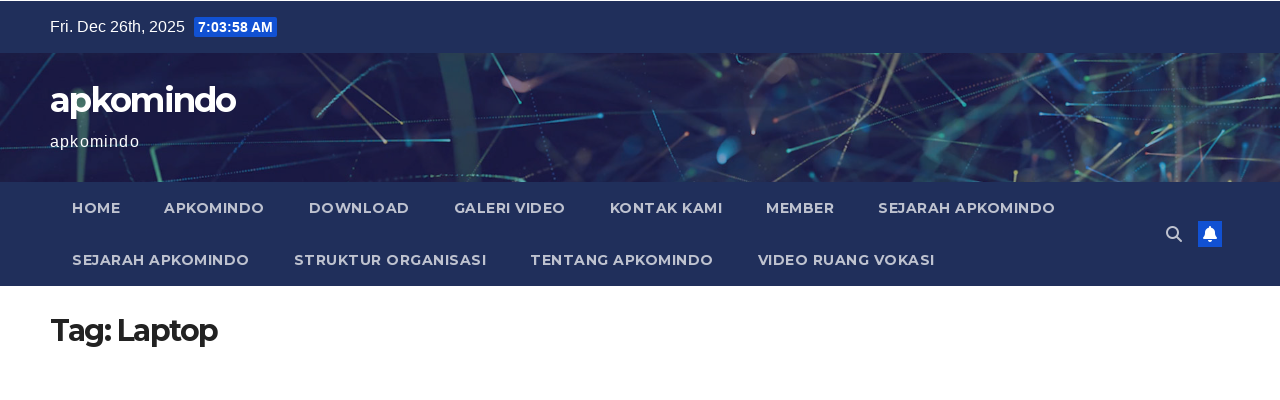

--- FILE ---
content_type: text/html; charset=UTF-8
request_url: https://apkomindo.info/tag/laptop/
body_size: 75979
content:
<div style="width:1px;height:1px;overflow:hidden">
<p><a href="https://koronadalcityportal.com/about-us/">agencuan</a></p>
<p><a href="https://festivalbudayapasarblora.com/lintas">lintas808</a></p>
<p><a href="https://daido.co.id/product/">slot777</a></p>
<p><a href="https://resorts.buffalocity.gov.za/">bromoslot</a></p>
<p><a href="https://stemua.science/download/">agencuan</a></p>
<p><a href="https://manlab.science/">okewla</a></p>
<p><a href="https://apkomindo.or.id/">QQCUAN</a></p>
<p><a href="https://itplusdepartments.it-plus.co/">lapak77</a></p>
<p><a href="https://joker88-5000.com/">Joker88</a></p>
<p><a href="https://koronadalcityportal.com/v2/">sbobet mobile</a></p>
<p><a href="https://koronadalcityportal.com/v2/">slot bola</a></p>
<p><a href="https://koronadalcityportal.com/v2/">slot bola</a></p>
<p><a href="https://danaslot.pw/">slot deposit 5000</a></p>
<p><a href="https://apprenticeship.recttindia.in/Pages/">slot gacor</a></p>
<p><a href="https://1master.kz/">link gacor</a></p>
<p><a href="https://genosys.pro">https://genosys.pro/</a></p>
<p><a href="https://holodservice.kz">https://holodservice.kz/</a></p>
<p><a href="https://pizza-luigi.kz/">slot gacor 4d</a></p>
<p><a href="https://1master.kz/blog/remont-svoimi-rukami-restavracia-sponirovannyh-dverej">slot gacor 777</a></p>
<p><a href="https://koronadalcityportal.com/v2/">slot bola</a></p>
<p><a href="https://one.org.tr/Tr/">https://one.org.tr/Tr/</a></p>
<p><a href="https://pertanian.umk.ac.id/alumni/">https://pertanian.umk.ac.id/alumni/</a></p>
<p><a href="https://smkdarulmuslim.sch.id">169CUAN</a></p>
<p><a href="https://one.org.tr/Tr/">LAPAK77</a></p>
<p><a href="https://mca.earth/">https://mca.earth</a></p>
<p><a href="https://media.vsme.vn/">https://media.vsme.vn/</a></p>
<p><a href="https://emrsrajouri.in/">RAJA88</a></p>
<p><a href="https://bahta.desa.id/">https://bahta.desa.id/</a></p>
<p><a href="https://simonas.langsakota.go.id/">https://simonas.langsakota.go.id/</a></p>
<p><a href="https://pn-bangkalan.go.id">https://pn-bangkalan.go.id/</a></p>
<p><a href="https://donfernandosmexicanrestaurant.com/">https://donfernandosmexicanrestaurant.com/</a></p>
<p><a href="https://nmrr.gov.my/storage/media/6066/">https://nmrr.gov.my/storage/media/6066/</a></p>
<p><a href="https://kezuvo.com/">https://kezuvo.com/</a></p>
<p><a href="https://airmaryhs.edu.bd/">https://airmaryhs.edu.bd/</a></p>
<p><a href="https://pertanian.umk.ac.id/">https://pertanian.umk.ac.id/</a></p>
<p><a href="https://dkv.isi-ska.ac.id/">https://dkv.isi-ska.ac.id/</a></p>
<p><a href="https://journal.uinsgd.ac.id/">BOKEP</a></p>
<p><a href="https://oia.umk.ac.id/">https://oia.umk.ac.id/</a></p>
<p><a href="https://pg.bowen.edu.ng/">https://pg.bowen.edu.ng/</a></p>
<p><a href="https://dkv.isi-ska.ac.id/">DJARUMTOTO</a></p>

  
  
<!-- Discovery Template -->
<p><a href="https://situskita.id/fyp/banyuwangi-jadi-saksi-komitmen-bagi-penduduk-setempat-ciptakan-game-candy-crush-berkualitas.html">Candy Crush Jadi Saksi Kota Banyuwangi</a></p>
<p><a href="https://situskita.id/fyp/cerita-inspiratif-dari-penduduk-desa-petanang-ilir-lubuklinggau-meraup-1-8-miliar.html">Cerita inspiratif dari penduduk desa petanang ilir lubuklinggau meraup 1 miliar</a></p>
<p><a href="https://situskita.id/fyp/cerita-pemuda-magelang-optimis-raih-ratusan-juta-dari-mahjong.html">Cerita Pemuda Magelang Optimis Raih Ratusan Juta Dari Mahjong</a></p>
<p><a href="https://situskita.id/fyp/dukung-masyarakat-bali-hadapi-tantangan-teknologi-lewat-mahjong.html">Dukung Masyarakat Bali Hadapi Tantangan Teknologi Lewat Mahjong</a></p>
<p><a href="https://situskita.id/fyp/fakta-menarik-tentang-black-scatter-di-solo-ini-rinciannya.html">Fakta Menarik Tentang Black Scatter di Solo Ini Rinciannya</a></p>
<p><a href="https://situskita.id/fyp/https://situskita.id/fyp/game-pgsoft-ini-katanya-paling-maknyos-2025-ini-bukti-rtp-nya.html">Game PGSOFT Ini Katanya Paling Maknyos 2025 Ini Bukti RTP nya</a></p>
<p><a href="https://situskita.id/fyp/gates-of-olympus-jadi-perbincangan-hangat-di-dunia-game-online.html">Gates of Olympus Jadi Perbincangan Hangat di Dunia Game Online</a></p>
<p><a href="https://situskita.id/fyp/ikuti-aspirasi-member-luncurkan-fitur-terbaru-di-banjarmasin.html">Ikuti Aspirasi Member Luncurkan Fitur Terbaru di Banjarmasin</a></p>
<p><a href="https://situskita.id/fyp/kampung-scatter-di-cirebon-jadi-pusat-edukasi-strategi-game-online.html">Kampung Scatter di Cirebon Jadi Pusat Edukasi Strategi Game Online</a></p>
<p><a href="https://situskita.id/fyp/kuliner-scatter-naga-hitam-mahjong-wajib-dicoba-warga-tangerang-banten.html">Kuliner Scatter Naga Hitam Mahjong Wajib Dicoba Warga Tanggerang</a></p>
<p><a href="https://situskita.id/fyp/mahjong-permainan-tradisional-tiongkok-dengan-scatter-hitam-yang-meledak-beruntun.html">Mahjong Permainan Tradisional Tiongkok Dengan Scatter Hitam Yang Meledak Beruntun</a></p>
<p><a href="https://situskita.id/fyp/mas-bagus-dapat-transferan-rp28-juta-dari-lucky-neko.html">Mas Bagus Dapat Transferan Rp28000000 Juta Dari Lucky Neko</a></p>
<p><a href="https://situskita.id/fyp/masyarakat-banda-aceh-takjub-dengan-scatter-beruntun-ternyata-tiap-hari-dapat-uang-tambahan-di-169cuan.html">Masyarakat Banda Aceh Takjub Dengan Scatter Beruntun Ternyata Tiap Hari Dapat Uang Tambahan Di 169CUAN</a></p>
<p><a href="https://situskita.id/fyp/masyarakat-jakarta-temukan-harapan-dari-sweet-bonanza.html">Masyarakat Jakarta Temukan Harapan Dari Sweet Bonanza</a></p>
<p><a href="https://situskita.id/fyp/melatih-emosi-dan-fokus-lewat-permainan-mahjong-ways-di-cirebon.html">Melatih Emosi dan Fokus Lewat Permainan Mahjong Ways Di Cirebon</a></p>
<p><a href="https://situskita.id/fyp/metode-rumus-pecahkan-pola-scatter-gates-of-olympus-1000.html">Metode Rumus Pecahkan Pola Scatter Gates of Olympus 1000</a></p>
<p><a href="https://situskita.id/fyp/modal-handphone-oppo-find-n5-sudah-bisa-menang-besar-main-game-online-candy-crush.html">Modal Handphone OPPO Find N5 Sudah Bisa Menang Besar Game Online Candy Crush</a></p>
<p><a href="https://situskita.id/fyp/pak-aldo-guru-honorer-asal-sukabumi-bikin-geger-warganet-setelah-menang-rp678-juta-dari-mahjong-ways-2.html">Pak Aldo Guru Honorer Asal Sukabumi Bikin Geger Warganet Setelah Menang Rp678000000 Juta Dari Mahjong Ways 2</a></p>
<p><a href="https://situskita.id/fyp/pemain-asal-semarang-tak-sabar-tunggu-bonus-berikutnya-dari-game-online.html">Pemain Asal Semarang Tak Sabar Tunggu Bonus Berikutnya Dari Game Online</a></p>
<p><a href="https://situskita.id/fyp/pemain-balikpapan-sambut-era-mahjong-wins-3-bersama-para-warga.html">Pemain Balikpapan Sambut Era Mahjong Wins 3 Bersama Para Warga</a></p>
<p><a href="https://situskita.id/fyp/Pemain-Bandung-Raup-Bonus-Besar-Ternyata-Berhasil-Kalahkan-Scatter-Hitam.html">Pemain Bandung Raup Bonus Besar Ternyata Berhasil Kalahkan Scatter Hitam</a></p>
<p><a href="https://situskita.id/fyp/pemerintahan-menghimbau-warga-surabaya-waspadai-tren-scatter-abal-abal.html">Pemeerintahan Manis Sweet Bonanza Bantu Lampung Hadapi Dampak Iklim</a></p>
<p><a href="https://situskita.id/fyp/terbongkar-ini-dia-game-pgsoft-baru-yang-lagi-viral-mahjong-ways-2.html">Terbongkar Ini Dia Game PGSOFT Baru Yang Lagi Viral Mahjong Ways 2</a></p>
<p><a href="https://situskita.id/fyp/tukang-ukir-kayu-bernama-maskur-ikut-teman-coba-aztec-warrior.html">Tukang Ukir Kayu Bernama Maskur Ikut teman Coba Aztec Warrior</a></p>
<p><a href="https://situskita.id/fyp/viral-seorang-pemuda-ungkap-potensi-scatter-mahjong-ways-terbaik-di-surakarta.html">Viral Seorang Pemuda Ungkap Potensi Scatter Mahjong Ways Terbaik Di Surakarta</a></p>
<p><a href="https://situskita.id/fyp/warga-depok-nikmati-sistem-scatter-sweet-bonanza-1000-mudah-menang-dalam-5x-spin.html">Warga Depok Nikmati Sistem Scatter Sweet Bonanza 1000 Mudah Menang Dalam 5x Spin</a></p>
<p><a href="https://situskita.id/fyp/warga-purwakarta-wajib-tahu-cara-kurangi-risiko-rugi-saat-scatter-sweet-bonanza-tidak-muncul.html">Warga Purwakarta Wajib Tahu Cara Kurangi Risiko Rugi Saat Scatter Sweet Bonanza Tidak Muncul</a></p>
<p><a href="https://situskita.id/fyp/seorang-pemuda-majalengka-viral-setelah-meraup-rp63-juta-dari-mahjong-ways-2.html">Seorang Pemuda Majalengka Viral Setelah Meraup Rp63000000 Juta Dari Mahjong Ways 2</a></p>
<p><a href="https://situskita.id/fyp/youtuber-live-main-mahjong-ways-2-tembus-rp194-juta-98-persen-viewer-catat-pola-autospin-tikTok.html">Youtuber Live Main Mahjong Ways 2 Tembus Rp194000000 Juta 98 Persen Viewer Catat Pola Autospin Tiktok</a></p>
<p><a href="https://situskita.id/fyp/dapat-rezeki-nomplok-dari-scatter-hitam-mahjong-ways.html">Dapat Rezeki Nomplok Dari Scatter Hitam Mahjong Ways</a></p>
<p><a href="https://situskita.id/fyp/terungkap-kisah-mengejutkan-mas-hardi-pegawai-pemerintahan-di-jakarta-utara-yang-mendadak-kaya-dari-mahjong-ways-2.html">Terungkap Kisah Mengejutkan Mas Hardi Pegawai Pemerintahan Di Jakarta Utara Yang Mendadak Kaya Dari Mahjong Ways 2</a></p>
<p><a href="https://situskita.id/fyp/suasana-malam-yang-jadi-indah-ketika-maxwin-2x-dari-sweet-bonanza-cuma-modal-50-ribu.html">Suasana Malam Yang Jadi Indah ketika Maxwin 2x Dari Sweet Bonanza Cuma Modal Rp50 Ribu</a></p>
<p><a href="https://situskita.id/fyp/tugu-olympus-semoga-bisa-menjadi-ikon-baru-dan-daya-tarik-wisata-di-sindangsari.html">Tugu Olympus Semoga Bisa Menjadi Icon Baru Dan Daya Tarik Wisata Di Sindangsari</a></p>
<p><a href="https://situskita.id/fyp/trending-di-google-rekomendasi-game-mahjong-ways-2-rtp-tertinggi-2025.html">Trending Di Google Rekomendasi Game Mahjong Ways 2 RTP Tertinggi 2025</a></p>
<p><a href="https://situskita.id/fyp/sensasi-baru-menyapa-medan-tukang-es-keliling-raih-cuan-dari-sweet-bonanza.html">Sensasi Baru Menyapa Medan Tukang Es Keliling Raih Cuan Dari Sweet Bonanza</a></p>
<p><a href="https://situskita.id/fyp/viral-pemuda-pengangguran-lampung-menang-rp15-juta-dari-mahjong-ways.html">Viral Pemuda Pengangguran Lampung Menang Rp15000000 Juta Dari Mahjong Ways</a></p>
<p><a href="https://situskita.id/fyp/guru-sdn-negeri-pinggiran-menang-rp78-juta-di-sugar-rush-98-persen-muridnya-ikut-pola-dan-raih-bonus-besar.html">Guru SDN Negeri Pinggiran Menang Rp78000000 Juta Di Sugar Rush 98 Persen Muridnya Ikut Pola Dan Raih Bonus Besar</a></p>
<p><a href="https://journal.ipm2kpe.or.id/index.php/JOSING/libraryFiles/downloadPublic/48">48</a></p>
<p><a href="https://journal.ipm2kpe.or.id/index.php/JOSING/libraryFiles/downloadPublic/49">49</a></p>
<p><a href="https://journal.ipm2kpe.or.id/index.php/JOSING/libraryFiles/downloadPublic/50">50</a></p>
<p><a href="https://journal.ipm2kpe.or.id/index.php/JOSING/libraryFiles/downloadPublic/51">51</a></p>
<p><a href="https://journal.ipm2kpe.or.id/index.php/JOSING/libraryFiles/downloadPublic/52">52</a></p>
<p><a href="https://journal.ipm2kpe.or.id/index.php/JOSING/libraryFiles/downloadPublic/53">53</a></p>
<p><a href="https://journal.ipm2kpe.or.id/index.php/JOSING/libraryFiles/downloadPublic/54">54</a></p>
<p><a href="https://journal.ipm2kpe.or.id/index.php/JOSING/libraryFiles/downloadPublic/55">55</a></p>
<p><a href="https://journal.ipm2kpe.or.id/index.php/JOSING/libraryFiles/downloadPublic/59">59</a></p>
<p><a href="https://journal.ipm2kpe.or.id/index.php/JOSING/libraryFiles/downloadPublic/60">60</a></p>
  </div>
<!DOCTYPE html>
<html lang="en-US">
<head>
<meta charset="UTF-8">
<meta name="viewport" content="width=device-width, initial-scale=1">
<link rel="profile" href="http://gmpg.org/xfn/11">
<title>Laptop &#8211; apkomindo</title>
<meta name='robots' content='max-image-preview:large' />
	<style>img:is([sizes="auto" i], [sizes^="auto," i]) { contain-intrinsic-size: 3000px 1500px }</style>
	<link rel='dns-prefetch' href='//fonts.googleapis.com' />
<link rel="alternate" type="application/rss+xml" title="apkomindo &raquo; Feed" href="https://apkomindo.info/feed/" />
<link rel="alternate" type="application/rss+xml" title="apkomindo &raquo; Comments Feed" href="https://apkomindo.info/comments/feed/" />
<link rel="alternate" type="application/rss+xml" title="apkomindo &raquo; Laptop Tag Feed" href="https://apkomindo.info/tag/laptop/feed/" />
<script>
window._wpemojiSettings = {"baseUrl":"https:\/\/s.w.org\/images\/core\/emoji\/15.0.3\/72x72\/","ext":".png","svgUrl":"https:\/\/s.w.org\/images\/core\/emoji\/15.0.3\/svg\/","svgExt":".svg","source":{"concatemoji":"https:\/\/apkomindo.info\/wp-includes\/js\/wp-emoji-release.min.js?ver=6.7.4"}};
/*! This file is auto-generated */
!function(i,n){var o,s,e;function c(e){try{var t={supportTests:e,timestamp:(new Date).valueOf()};sessionStorage.setItem(o,JSON.stringify(t))}catch(e){}}function p(e,t,n){e.clearRect(0,0,e.canvas.width,e.canvas.height),e.fillText(t,0,0);var t=new Uint32Array(e.getImageData(0,0,e.canvas.width,e.canvas.height).data),r=(e.clearRect(0,0,e.canvas.width,e.canvas.height),e.fillText(n,0,0),new Uint32Array(e.getImageData(0,0,e.canvas.width,e.canvas.height).data));return t.every(function(e,t){return e===r[t]})}function u(e,t,n){switch(t){case"flag":return n(e,"\ud83c\udff3\ufe0f\u200d\u26a7\ufe0f","\ud83c\udff3\ufe0f\u200b\u26a7\ufe0f")?!1:!n(e,"\ud83c\uddfa\ud83c\uddf3","\ud83c\uddfa\u200b\ud83c\uddf3")&&!n(e,"\ud83c\udff4\udb40\udc67\udb40\udc62\udb40\udc65\udb40\udc6e\udb40\udc67\udb40\udc7f","\ud83c\udff4\u200b\udb40\udc67\u200b\udb40\udc62\u200b\udb40\udc65\u200b\udb40\udc6e\u200b\udb40\udc67\u200b\udb40\udc7f");case"emoji":return!n(e,"\ud83d\udc26\u200d\u2b1b","\ud83d\udc26\u200b\u2b1b")}return!1}function f(e,t,n){var r="undefined"!=typeof WorkerGlobalScope&&self instanceof WorkerGlobalScope?new OffscreenCanvas(300,150):i.createElement("canvas"),a=r.getContext("2d",{willReadFrequently:!0}),o=(a.textBaseline="top",a.font="600 32px Arial",{});return e.forEach(function(e){o[e]=t(a,e,n)}),o}function t(e){var t=i.createElement("script");t.src=e,t.defer=!0,i.head.appendChild(t)}"undefined"!=typeof Promise&&(o="wpEmojiSettingsSupports",s=["flag","emoji"],n.supports={everything:!0,everythingExceptFlag:!0},e=new Promise(function(e){i.addEventListener("DOMContentLoaded",e,{once:!0})}),new Promise(function(t){var n=function(){try{var e=JSON.parse(sessionStorage.getItem(o));if("object"==typeof e&&"number"==typeof e.timestamp&&(new Date).valueOf()<e.timestamp+604800&&"object"==typeof e.supportTests)return e.supportTests}catch(e){}return null}();if(!n){if("undefined"!=typeof Worker&&"undefined"!=typeof OffscreenCanvas&&"undefined"!=typeof URL&&URL.createObjectURL&&"undefined"!=typeof Blob)try{var e="postMessage("+f.toString()+"("+[JSON.stringify(s),u.toString(),p.toString()].join(",")+"));",r=new Blob([e],{type:"text/javascript"}),a=new Worker(URL.createObjectURL(r),{name:"wpTestEmojiSupports"});return void(a.onmessage=function(e){c(n=e.data),a.terminate(),t(n)})}catch(e){}c(n=f(s,u,p))}t(n)}).then(function(e){for(var t in e)n.supports[t]=e[t],n.supports.everything=n.supports.everything&&n.supports[t],"flag"!==t&&(n.supports.everythingExceptFlag=n.supports.everythingExceptFlag&&n.supports[t]);n.supports.everythingExceptFlag=n.supports.everythingExceptFlag&&!n.supports.flag,n.DOMReady=!1,n.readyCallback=function(){n.DOMReady=!0}}).then(function(){return e}).then(function(){var e;n.supports.everything||(n.readyCallback(),(e=n.source||{}).concatemoji?t(e.concatemoji):e.wpemoji&&e.twemoji&&(t(e.twemoji),t(e.wpemoji)))}))}((window,document),window._wpemojiSettings);
</script>
<style id='wp-emoji-styles-inline-css'>

	img.wp-smiley, img.emoji {
		display: inline !important;
		border: none !important;
		box-shadow: none !important;
		height: 1em !important;
		width: 1em !important;
		margin: 0 0.07em !important;
		vertical-align: -0.1em !important;
		background: none !important;
		padding: 0 !important;
	}
</style>
<link rel='stylesheet' id='wp-block-library-css' href='https://apkomindo.info/wp-includes/css/dist/block-library/style.min.css?ver=6.7.4' media='all' />
<style id='wp-block-library-theme-inline-css'>
.wp-block-audio :where(figcaption){color:#555;font-size:13px;text-align:center}.is-dark-theme .wp-block-audio :where(figcaption){color:#ffffffa6}.wp-block-audio{margin:0 0 1em}.wp-block-code{border:1px solid #ccc;border-radius:4px;font-family:Menlo,Consolas,monaco,monospace;padding:.8em 1em}.wp-block-embed :where(figcaption){color:#555;font-size:13px;text-align:center}.is-dark-theme .wp-block-embed :where(figcaption){color:#ffffffa6}.wp-block-embed{margin:0 0 1em}.blocks-gallery-caption{color:#555;font-size:13px;text-align:center}.is-dark-theme .blocks-gallery-caption{color:#ffffffa6}:root :where(.wp-block-image figcaption){color:#555;font-size:13px;text-align:center}.is-dark-theme :root :where(.wp-block-image figcaption){color:#ffffffa6}.wp-block-image{margin:0 0 1em}.wp-block-pullquote{border-bottom:4px solid;border-top:4px solid;color:currentColor;margin-bottom:1.75em}.wp-block-pullquote cite,.wp-block-pullquote footer,.wp-block-pullquote__citation{color:currentColor;font-size:.8125em;font-style:normal;text-transform:uppercase}.wp-block-quote{border-left:.25em solid;margin:0 0 1.75em;padding-left:1em}.wp-block-quote cite,.wp-block-quote footer{color:currentColor;font-size:.8125em;font-style:normal;position:relative}.wp-block-quote:where(.has-text-align-right){border-left:none;border-right:.25em solid;padding-left:0;padding-right:1em}.wp-block-quote:where(.has-text-align-center){border:none;padding-left:0}.wp-block-quote.is-large,.wp-block-quote.is-style-large,.wp-block-quote:where(.is-style-plain){border:none}.wp-block-search .wp-block-search__label{font-weight:700}.wp-block-search__button{border:1px solid #ccc;padding:.375em .625em}:where(.wp-block-group.has-background){padding:1.25em 2.375em}.wp-block-separator.has-css-opacity{opacity:.4}.wp-block-separator{border:none;border-bottom:2px solid;margin-left:auto;margin-right:auto}.wp-block-separator.has-alpha-channel-opacity{opacity:1}.wp-block-separator:not(.is-style-wide):not(.is-style-dots){width:100px}.wp-block-separator.has-background:not(.is-style-dots){border-bottom:none;height:1px}.wp-block-separator.has-background:not(.is-style-wide):not(.is-style-dots){height:2px}.wp-block-table{margin:0 0 1em}.wp-block-table td,.wp-block-table th{word-break:normal}.wp-block-table :where(figcaption){color:#555;font-size:13px;text-align:center}.is-dark-theme .wp-block-table :where(figcaption){color:#ffffffa6}.wp-block-video :where(figcaption){color:#555;font-size:13px;text-align:center}.is-dark-theme .wp-block-video :where(figcaption){color:#ffffffa6}.wp-block-video{margin:0 0 1em}:root :where(.wp-block-template-part.has-background){margin-bottom:0;margin-top:0;padding:1.25em 2.375em}
</style>
<style id='classic-theme-styles-inline-css'>
/*! This file is auto-generated */
.wp-block-button__link{color:#fff;background-color:#32373c;border-radius:9999px;box-shadow:none;text-decoration:none;padding:calc(.667em + 2px) calc(1.333em + 2px);font-size:1.125em}.wp-block-file__button{background:#32373c;color:#fff;text-decoration:none}
</style>
<style id='global-styles-inline-css'>
:root{--wp--preset--aspect-ratio--square: 1;--wp--preset--aspect-ratio--4-3: 4/3;--wp--preset--aspect-ratio--3-4: 3/4;--wp--preset--aspect-ratio--3-2: 3/2;--wp--preset--aspect-ratio--2-3: 2/3;--wp--preset--aspect-ratio--16-9: 16/9;--wp--preset--aspect-ratio--9-16: 9/16;--wp--preset--color--black: #000000;--wp--preset--color--cyan-bluish-gray: #abb8c3;--wp--preset--color--white: #ffffff;--wp--preset--color--pale-pink: #f78da7;--wp--preset--color--vivid-red: #cf2e2e;--wp--preset--color--luminous-vivid-orange: #ff6900;--wp--preset--color--luminous-vivid-amber: #fcb900;--wp--preset--color--light-green-cyan: #7bdcb5;--wp--preset--color--vivid-green-cyan: #00d084;--wp--preset--color--pale-cyan-blue: #8ed1fc;--wp--preset--color--vivid-cyan-blue: #0693e3;--wp--preset--color--vivid-purple: #9b51e0;--wp--preset--gradient--vivid-cyan-blue-to-vivid-purple: linear-gradient(135deg,rgba(6,147,227,1) 0%,rgb(155,81,224) 100%);--wp--preset--gradient--light-green-cyan-to-vivid-green-cyan: linear-gradient(135deg,rgb(122,220,180) 0%,rgb(0,208,130) 100%);--wp--preset--gradient--luminous-vivid-amber-to-luminous-vivid-orange: linear-gradient(135deg,rgba(252,185,0,1) 0%,rgba(255,105,0,1) 100%);--wp--preset--gradient--luminous-vivid-orange-to-vivid-red: linear-gradient(135deg,rgba(255,105,0,1) 0%,rgb(207,46,46) 100%);--wp--preset--gradient--very-light-gray-to-cyan-bluish-gray: linear-gradient(135deg,rgb(238,238,238) 0%,rgb(169,184,195) 100%);--wp--preset--gradient--cool-to-warm-spectrum: linear-gradient(135deg,rgb(74,234,220) 0%,rgb(151,120,209) 20%,rgb(207,42,186) 40%,rgb(238,44,130) 60%,rgb(251,105,98) 80%,rgb(254,248,76) 100%);--wp--preset--gradient--blush-light-purple: linear-gradient(135deg,rgb(255,206,236) 0%,rgb(152,150,240) 100%);--wp--preset--gradient--blush-bordeaux: linear-gradient(135deg,rgb(254,205,165) 0%,rgb(254,45,45) 50%,rgb(107,0,62) 100%);--wp--preset--gradient--luminous-dusk: linear-gradient(135deg,rgb(255,203,112) 0%,rgb(199,81,192) 50%,rgb(65,88,208) 100%);--wp--preset--gradient--pale-ocean: linear-gradient(135deg,rgb(255,245,203) 0%,rgb(182,227,212) 50%,rgb(51,167,181) 100%);--wp--preset--gradient--electric-grass: linear-gradient(135deg,rgb(202,248,128) 0%,rgb(113,206,126) 100%);--wp--preset--gradient--midnight: linear-gradient(135deg,rgb(2,3,129) 0%,rgb(40,116,252) 100%);--wp--preset--font-size--small: 13px;--wp--preset--font-size--medium: 20px;--wp--preset--font-size--large: 36px;--wp--preset--font-size--x-large: 42px;--wp--preset--spacing--20: 0.44rem;--wp--preset--spacing--30: 0.67rem;--wp--preset--spacing--40: 1rem;--wp--preset--spacing--50: 1.5rem;--wp--preset--spacing--60: 2.25rem;--wp--preset--spacing--70: 3.38rem;--wp--preset--spacing--80: 5.06rem;--wp--preset--shadow--natural: 6px 6px 9px rgba(0, 0, 0, 0.2);--wp--preset--shadow--deep: 12px 12px 50px rgba(0, 0, 0, 0.4);--wp--preset--shadow--sharp: 6px 6px 0px rgba(0, 0, 0, 0.2);--wp--preset--shadow--outlined: 6px 6px 0px -3px rgba(255, 255, 255, 1), 6px 6px rgba(0, 0, 0, 1);--wp--preset--shadow--crisp: 6px 6px 0px rgba(0, 0, 0, 1);}:where(.is-layout-flex){gap: 0.5em;}:where(.is-layout-grid){gap: 0.5em;}body .is-layout-flex{display: flex;}.is-layout-flex{flex-wrap: wrap;align-items: center;}.is-layout-flex > :is(*, div){margin: 0;}body .is-layout-grid{display: grid;}.is-layout-grid > :is(*, div){margin: 0;}:where(.wp-block-columns.is-layout-flex){gap: 2em;}:where(.wp-block-columns.is-layout-grid){gap: 2em;}:where(.wp-block-post-template.is-layout-flex){gap: 1.25em;}:where(.wp-block-post-template.is-layout-grid){gap: 1.25em;}.has-black-color{color: var(--wp--preset--color--black) !important;}.has-cyan-bluish-gray-color{color: var(--wp--preset--color--cyan-bluish-gray) !important;}.has-white-color{color: var(--wp--preset--color--white) !important;}.has-pale-pink-color{color: var(--wp--preset--color--pale-pink) !important;}.has-vivid-red-color{color: var(--wp--preset--color--vivid-red) !important;}.has-luminous-vivid-orange-color{color: var(--wp--preset--color--luminous-vivid-orange) !important;}.has-luminous-vivid-amber-color{color: var(--wp--preset--color--luminous-vivid-amber) !important;}.has-light-green-cyan-color{color: var(--wp--preset--color--light-green-cyan) !important;}.has-vivid-green-cyan-color{color: var(--wp--preset--color--vivid-green-cyan) !important;}.has-pale-cyan-blue-color{color: var(--wp--preset--color--pale-cyan-blue) !important;}.has-vivid-cyan-blue-color{color: var(--wp--preset--color--vivid-cyan-blue) !important;}.has-vivid-purple-color{color: var(--wp--preset--color--vivid-purple) !important;}.has-black-background-color{background-color: var(--wp--preset--color--black) !important;}.has-cyan-bluish-gray-background-color{background-color: var(--wp--preset--color--cyan-bluish-gray) !important;}.has-white-background-color{background-color: var(--wp--preset--color--white) !important;}.has-pale-pink-background-color{background-color: var(--wp--preset--color--pale-pink) !important;}.has-vivid-red-background-color{background-color: var(--wp--preset--color--vivid-red) !important;}.has-luminous-vivid-orange-background-color{background-color: var(--wp--preset--color--luminous-vivid-orange) !important;}.has-luminous-vivid-amber-background-color{background-color: var(--wp--preset--color--luminous-vivid-amber) !important;}.has-light-green-cyan-background-color{background-color: var(--wp--preset--color--light-green-cyan) !important;}.has-vivid-green-cyan-background-color{background-color: var(--wp--preset--color--vivid-green-cyan) !important;}.has-pale-cyan-blue-background-color{background-color: var(--wp--preset--color--pale-cyan-blue) !important;}.has-vivid-cyan-blue-background-color{background-color: var(--wp--preset--color--vivid-cyan-blue) !important;}.has-vivid-purple-background-color{background-color: var(--wp--preset--color--vivid-purple) !important;}.has-black-border-color{border-color: var(--wp--preset--color--black) !important;}.has-cyan-bluish-gray-border-color{border-color: var(--wp--preset--color--cyan-bluish-gray) !important;}.has-white-border-color{border-color: var(--wp--preset--color--white) !important;}.has-pale-pink-border-color{border-color: var(--wp--preset--color--pale-pink) !important;}.has-vivid-red-border-color{border-color: var(--wp--preset--color--vivid-red) !important;}.has-luminous-vivid-orange-border-color{border-color: var(--wp--preset--color--luminous-vivid-orange) !important;}.has-luminous-vivid-amber-border-color{border-color: var(--wp--preset--color--luminous-vivid-amber) !important;}.has-light-green-cyan-border-color{border-color: var(--wp--preset--color--light-green-cyan) !important;}.has-vivid-green-cyan-border-color{border-color: var(--wp--preset--color--vivid-green-cyan) !important;}.has-pale-cyan-blue-border-color{border-color: var(--wp--preset--color--pale-cyan-blue) !important;}.has-vivid-cyan-blue-border-color{border-color: var(--wp--preset--color--vivid-cyan-blue) !important;}.has-vivid-purple-border-color{border-color: var(--wp--preset--color--vivid-purple) !important;}.has-vivid-cyan-blue-to-vivid-purple-gradient-background{background: var(--wp--preset--gradient--vivid-cyan-blue-to-vivid-purple) !important;}.has-light-green-cyan-to-vivid-green-cyan-gradient-background{background: var(--wp--preset--gradient--light-green-cyan-to-vivid-green-cyan) !important;}.has-luminous-vivid-amber-to-luminous-vivid-orange-gradient-background{background: var(--wp--preset--gradient--luminous-vivid-amber-to-luminous-vivid-orange) !important;}.has-luminous-vivid-orange-to-vivid-red-gradient-background{background: var(--wp--preset--gradient--luminous-vivid-orange-to-vivid-red) !important;}.has-very-light-gray-to-cyan-bluish-gray-gradient-background{background: var(--wp--preset--gradient--very-light-gray-to-cyan-bluish-gray) !important;}.has-cool-to-warm-spectrum-gradient-background{background: var(--wp--preset--gradient--cool-to-warm-spectrum) !important;}.has-blush-light-purple-gradient-background{background: var(--wp--preset--gradient--blush-light-purple) !important;}.has-blush-bordeaux-gradient-background{background: var(--wp--preset--gradient--blush-bordeaux) !important;}.has-luminous-dusk-gradient-background{background: var(--wp--preset--gradient--luminous-dusk) !important;}.has-pale-ocean-gradient-background{background: var(--wp--preset--gradient--pale-ocean) !important;}.has-electric-grass-gradient-background{background: var(--wp--preset--gradient--electric-grass) !important;}.has-midnight-gradient-background{background: var(--wp--preset--gradient--midnight) !important;}.has-small-font-size{font-size: var(--wp--preset--font-size--small) !important;}.has-medium-font-size{font-size: var(--wp--preset--font-size--medium) !important;}.has-large-font-size{font-size: var(--wp--preset--font-size--large) !important;}.has-x-large-font-size{font-size: var(--wp--preset--font-size--x-large) !important;}
:where(.wp-block-post-template.is-layout-flex){gap: 1.25em;}:where(.wp-block-post-template.is-layout-grid){gap: 1.25em;}
:where(.wp-block-columns.is-layout-flex){gap: 2em;}:where(.wp-block-columns.is-layout-grid){gap: 2em;}
:root :where(.wp-block-pullquote){font-size: 1.5em;line-height: 1.6;}
</style>
<link rel='stylesheet' id='newsup-fonts-css' href='//fonts.googleapis.com/css?family=Montserrat%3A400%2C500%2C700%2C800%7CWork%2BSans%3A300%2C400%2C500%2C600%2C700%2C800%2C900%26display%3Dswap&#038;subset=latin%2Clatin-ext' media='all' />
<link rel='stylesheet' id='bootstrap-css' href='https://apkomindo.info/wp-content/themes/newsup/css/bootstrap.css?ver=6.7.4' media='all' />
<link rel='stylesheet' id='newsup-style-css' href='https://apkomindo.info/wp-content/themes/newsup/style.css?ver=6.7.4' media='all' />
<link rel='stylesheet' id='newsup-default-css' href='https://apkomindo.info/wp-content/themes/newsup/css/colors/default.css?ver=6.7.4' media='all' />
<link rel='stylesheet' id='font-awesome-5-all-css' href='https://apkomindo.info/wp-content/themes/newsup/css/font-awesome/css/all.min.css?ver=6.7.4' media='all' />
<link rel='stylesheet' id='font-awesome-4-shim-css' href='https://apkomindo.info/wp-content/themes/newsup/css/font-awesome/css/v4-shims.min.css?ver=6.7.4' media='all' />
<link rel='stylesheet' id='owl-carousel-css' href='https://apkomindo.info/wp-content/themes/newsup/css/owl.carousel.css?ver=6.7.4' media='all' />
<link rel='stylesheet' id='smartmenus-css' href='https://apkomindo.info/wp-content/themes/newsup/css/jquery.smartmenus.bootstrap.css?ver=6.7.4' media='all' />
<link rel='stylesheet' id='newsup-custom-css-css' href='https://apkomindo.info/wp-content/themes/newsup/inc/ansar/customize/css/customizer.css?ver=1.0' media='all' />
<script src="https://apkomindo.info/wp-includes/js/jquery/jquery.min.js?ver=3.7.1" id="jquery-core-js"></script>
<script src="https://apkomindo.info/wp-includes/js/jquery/jquery-migrate.min.js?ver=3.4.1" id="jquery-migrate-js"></script>
<script src="https://apkomindo.info/wp-content/themes/newsup/js/navigation.js?ver=6.7.4" id="newsup-navigation-js"></script>
<script src="https://apkomindo.info/wp-content/themes/newsup/js/bootstrap.js?ver=6.7.4" id="bootstrap-js"></script>
<script src="https://apkomindo.info/wp-content/themes/newsup/js/owl.carousel.min.js?ver=6.7.4" id="owl-carousel-min-js"></script>
<script src="https://apkomindo.info/wp-content/themes/newsup/js/jquery.smartmenus.js?ver=6.7.4" id="smartmenus-js-js"></script>
<script src="https://apkomindo.info/wp-content/themes/newsup/js/jquery.smartmenus.bootstrap.js?ver=6.7.4" id="bootstrap-smartmenus-js-js"></script>
<script src="https://apkomindo.info/wp-content/themes/newsup/js/jquery.marquee.js?ver=6.7.4" id="newsup-marquee-js-js"></script>
<script src="https://apkomindo.info/wp-content/themes/newsup/js/main.js?ver=6.7.4" id="newsup-main-js-js"></script>
<link rel="https://api.w.org/" href="https://apkomindo.info/wp-json/" /><link rel="alternate" title="JSON" type="application/json" href="https://apkomindo.info/wp-json/wp/v2/tags/161" /><link rel="EditURI" type="application/rsd+xml" title="RSD" href="https://apkomindo.info/xmlrpc.php?rsd" />
<meta name="generator" content="WordPress 6.7.4" />
 
<style type="text/css" id="custom-background-css">
    .wrapper { background-color: #eee; }
</style>
    <style type="text/css">
            body .site-title a,
        body .site-description {
            color: #fff;
        }

        .site-branding-text .site-title a {
                font-size: px;
            }

            @media only screen and (max-width: 640px) {
                .site-branding-text .site-title a {
                    font-size: 40px;

                }
            }

            @media only screen and (max-width: 375px) {
                .site-branding-text .site-title a {
                    font-size: 32px;

                }
            }

        </style>
    <link rel="icon" href="https://apkomindo.info/wp-content/uploads/2017/02/cropped-cropped-cropped-apkomindo-logo-1-1-1-1-32x32.png" sizes="32x32" />
<link rel="icon" href="https://apkomindo.info/wp-content/uploads/2017/02/cropped-cropped-cropped-apkomindo-logo-1-1-1-1-192x192.png" sizes="192x192" />
<link rel="apple-touch-icon" href="https://apkomindo.info/wp-content/uploads/2017/02/cropped-cropped-cropped-apkomindo-logo-1-1-1-1-180x180.png" />
<meta name="msapplication-TileImage" content="https://apkomindo.info/wp-content/uploads/2017/02/cropped-cropped-cropped-apkomindo-logo-1-1-1-1-270x270.png" />
</head>
<body class="archive tag tag-laptop tag-161 wp-embed-responsive hfeed ta-hide-date-author-in-list" >
<div id="page" class="site">
<a class="skip-link screen-reader-text" href="#content">
Skip to content</a>
  <div class="wrapper" id="custom-background-css">
    <header class="mg-headwidget">
      <!--==================== TOP BAR ====================-->
      <div class="mg-head-detail hidden-xs">
    <div class="container-fluid">
        <div class="row align-items-center">
            <div class="col-md-6 col-xs-12">
                <ul class="info-left">
                                <li>Fri. Dec 26th, 2025                 <span  id="time" class="time"></span>
                        </li>
                        </ul>
            </div>
            <div class="col-md-6 col-xs-12">
                <ul class="mg-social info-right">
                                    </ul>
            </div>
        </div>
    </div>
</div>
      <div class="clearfix"></div>

      
      <div class="mg-nav-widget-area-back" style='background-image: url("https://apkomindo.info/wp-content/themes/newsup/images/head-back.jpg" );'>
                <div class="overlay">
          <div class="inner"  style="background-color:rgba(32,47,91,0.4);" > 
              <div class="container-fluid">
                  <div class="mg-nav-widget-area">
                    <div class="row align-items-center">
                      <div class="col-md-3 text-center-xs">
                        <div class="navbar-header">
                          <div class="site-logo">
                                                      </div>
                          <div class="site-branding-text ">
                                                            <p class="site-title"> <a href="https://apkomindo.info/" rel="home">apkomindo</a></p>
                                                            <p class="site-description">apkomindo</p>
                          </div>    
                        </div>
                      </div>
                                          </div>
                  </div>
              </div>
          </div>
        </div>
      </div>
    <div class="mg-menu-full">
      <nav class="navbar navbar-expand-lg navbar-wp">
        <div class="container-fluid">
          <!-- Right nav -->
          <div class="m-header align-items-center">
                            <a class="mobilehomebtn" href="https://apkomindo.info"><span class="fa-solid fa-house-chimney"></span></a>
              <!-- navbar-toggle -->
              <button class="navbar-toggler mx-auto" type="button" data-toggle="collapse" data-target="#navbar-wp" aria-controls="navbarSupportedContent" aria-expanded="false" aria-label="Toggle navigation">
                <span class="burger">
                  <span class="burger-line"></span>
                  <span class="burger-line"></span>
                  <span class="burger-line"></span>
                </span>
              </button>
              <!-- /navbar-toggle -->
                          <div class="dropdown show mg-search-box pr-2">
                <a class="dropdown-toggle msearch ml-auto" href="#" role="button" id="dropdownMenuLink" data-toggle="dropdown" aria-haspopup="true" aria-expanded="false">
                <i class="fas fa-search"></i>
                </a> 
                <div class="dropdown-menu searchinner" aria-labelledby="dropdownMenuLink">
                    <form role="search" method="get" id="searchform" action="https://apkomindo.info/">
  <div class="input-group">
    <input type="search" class="form-control" placeholder="Search" value="" name="s" />
    <span class="input-group-btn btn-default">
    <button type="submit" class="btn"> <i class="fas fa-search"></i> </button>
    </span> </div>
</form>                </div>
            </div>
                  <a href="#" target="_blank" class="btn-bell btn-theme mx-2"><i class="fa fa-bell"></i></a>
                      
          </div>
          <!-- /Right nav --> 
          <div class="collapse navbar-collapse" id="navbar-wp">
            <div class="d-md-block">
              <ul class="nav navbar-nav mr-auto "><li class="nav-item menu-item "><a class="nav-link " href="https://apkomindo.info/" title="Home">Home</a></li><li class="nav-item menu-item page_item dropdown page-item-122"><a class="nav-link" href="https://apkomindo.info/apkomindo/">APKOMINDO</a></li><li class="nav-item menu-item page_item dropdown page-item-628"><a class="nav-link" href="https://apkomindo.info/downloads/">Download</a></li><li class="nav-item menu-item page_item dropdown page-item-720"><a class="nav-link" href="https://apkomindo.info/galeri-video/">Galeri Video</a></li><li class="nav-item menu-item page_item dropdown page-item-60"><a class="nav-link" href="https://apkomindo.info/contact-us/">Kontak Kami</a></li><li class="nav-item menu-item page_item dropdown page-item-1447"><a class="nav-link" href="https://apkomindo.info/member/">Member</a></li><li class="nav-item menu-item page_item dropdown page-item-47"><a class="nav-link" href="https://apkomindo.info/home/">Sejarah APKOMINDO</a></li><li class="nav-item menu-item page_item dropdown page-item-80"><a class="nav-link" href="https://apkomindo.info/80-2/">Sejarah APKOMINDO</a></li><li class="nav-item menu-item page_item dropdown page-item-70"><a class="nav-link" href="https://apkomindo.info/70-2/">Struktur Organisasi</a></li><li class="nav-item menu-item page_item dropdown page-item-101"><a class="nav-link" href="https://apkomindo.info/tentang-kami/">Tentang APKOMINDO</a></li><li class="nav-item menu-item page_item dropdown page-item-1379"><a class="nav-link" href="https://apkomindo.info/ruang-vokasi-video/">Video Ruang Vokasi</a></li></ul>
            </div>      
          </div>
          <!-- Right nav -->
          <div class="desk-header d-lg-flex pl-3 ml-auto my-2 my-lg-0 position-relative align-items-center">
                        <div class="dropdown show mg-search-box pr-2">
                <a class="dropdown-toggle msearch ml-auto" href="#" role="button" id="dropdownMenuLink" data-toggle="dropdown" aria-haspopup="true" aria-expanded="false">
                <i class="fas fa-search"></i>
                </a> 
                <div class="dropdown-menu searchinner" aria-labelledby="dropdownMenuLink">
                    <form role="search" method="get" id="searchform" action="https://apkomindo.info/">
  <div class="input-group">
    <input type="search" class="form-control" placeholder="Search" value="" name="s" />
    <span class="input-group-btn btn-default">
    <button type="submit" class="btn"> <i class="fas fa-search"></i> </button>
    </span> </div>
</form>                </div>
            </div>
                  <a href="#" target="_blank" class="btn-bell btn-theme mx-2"><i class="fa fa-bell"></i></a>
                  </div>
          <!-- /Right nav -->
      </div>
      </nav> <!-- /Navigation -->
    </div>
</header>
<div class="clearfix"></div> <!--==================== Newsup breadcrumb section ====================-->
<div class="mg-breadcrumb-section" style='background: url("https://apkomindo.info/wp-content/themes/newsup/images/head-back.jpg" ) repeat scroll center 0 #143745;'>
   <div class="overlay">       <div class="container-fluid">
        <div class="row">
          <div class="col-md-12 col-sm-12">
            <div class="mg-breadcrumb-title">
              <h1 class="title">Tag: <span>Laptop</span></h1>            </div>
          </div>
        </div>
      </div>
   </div> </div>
<div class="clearfix"></div><!--container-->
    <div id="content" class="container-fluid archive-class">
        <!--row-->
            <div class="row">
                                    <div class="col-md-8">
                <!-- mg-posts-sec mg-posts-modul-6 -->
<div class="mg-posts-sec mg-posts-modul-6">
    <!-- mg-posts-sec-inner -->
    <div class="mg-posts-sec-inner">
                    <article id="post-845" class="d-md-flex mg-posts-sec-post align-items-center post-845 post type-post status-publish format-standard has-post-thumbnail hentry category-display tag-intel-core tag-laptop tag-lenovo tag-lenovo-thinkpad tag-p52s">
                        <div class="col-12 col-md-6">
            <div class="mg-post-thumb back-img md" style="background-image: url('https://apkomindo.info/wp-content/uploads/2018/01/Lenovo-Thinkpad-52s.jpg');">
                <span class="post-form"><i class="fas fa-camera"></i></span>                <a class="link-div" href="https://apkomindo.info/lenovo-thinkpad-p52s-workstation-profesional-berprosesor-intel-core-generasi-8/"></a>
            </div> 
        </div>
                        <div class="mg-sec-top-post py-3 col">
                    <div class="mg-blog-category"><a class="newsup-categories category-color-1" href="https://apkomindo.info/category/news/display/" alt="View all posts in Display"> 
                                 Display
                             </a></div> 
                    <h4 class="entry-title title"><a href="https://apkomindo.info/lenovo-thinkpad-p52s-workstation-profesional-berprosesor-intel-core-generasi-8/">Lenovo ThinkPad P52s, Workstation Profesional Berprosesor Intel Core Generasi 8</a></h4>
                            <div class="mg-blog-meta"> 
                    <span class="mg-blog-date"><i class="fas fa-clock"></i>
            <a href="https://apkomindo.info/2017/12/">
                December 15, 2017            </a>
        </span>
            <a class="auth" href="https://apkomindo.info/author/adminapkomindo/">
            <i class="fas fa-user-circle"></i>adminapkomindo        </a>
            </div> 
                        <div class="mg-content">
                        <p>Lenovo kembali menambah jajaran perangkatnya untuk kalangan profesional. Kali ini, Lenovo meluncurkan sebuah laptop workstation yaitu ThinkPad P52s yang kini telah menggunakan prosesor Intel generasi 8. Secara desain Lenovo ThinkPad&hellip;</p>
                    </div>
                </div>
            </article>
                    <article id="post-732" class="d-md-flex mg-posts-sec-post align-items-center post-732 post type-post status-publish format-standard has-post-thumbnail hentry category-display category-news tag-hp tag-laptop tag-laptop-gaming tag-omen tag-omen-by-hp">
                        <div class="col-12 col-md-6">
            <div class="mg-post-thumb back-img md" style="background-image: url('https://apkomindo.info/wp-content/uploads/2017/08/Omen-by-HP1.png');">
                <span class="post-form"><i class="fas fa-camera"></i></span>                <a class="link-div" href="https://apkomindo.info/omen-by-hp-laptop-gaming-cantik-performa-ciamik/"></a>
            </div> 
        </div>
                        <div class="mg-sec-top-post py-3 col">
                    <div class="mg-blog-category"><a class="newsup-categories category-color-1" href="https://apkomindo.info/category/news/display/" alt="View all posts in Display"> 
                                 Display
                             </a><a class="newsup-categories category-color-1" href="https://apkomindo.info/category/news/" alt="View all posts in News"> 
                                 News
                             </a></div> 
                    <h4 class="entry-title title"><a href="https://apkomindo.info/omen-by-hp-laptop-gaming-cantik-performa-ciamik/">Omen by HP, Laptop Gaming Cantik Performa Ciamik</a></h4>
                            <div class="mg-blog-meta"> 
                    <span class="mg-blog-date"><i class="fas fa-clock"></i>
            <a href="https://apkomindo.info/2017/08/">
                August 14, 2017            </a>
        </span>
            <a class="auth" href="https://apkomindo.info/author/adminapkomindo/">
            <i class="fas fa-user-circle"></i>adminapkomindo        </a>
            </div> 
                        <div class="mg-content">
                        <p>Di tahun 2017, lini produk laptop gaming Omen by HP kembali lahir dengan kekuatan baru. Laptop gaming Omen dari HP telah mengalami perombakan total sehingga siap memenuhi setiap kebutuhan yang&hellip;</p>
                    </div>
                </div>
            </article>
                    <article id="post-706" class="d-md-flex mg-posts-sec-post align-items-center post-706 post type-post status-publish format-standard has-post-thumbnail hentry category-news tag-desktop tag-desktop-gaming tag-gaming tag-hp tag-laptop tag-laptop-gaming tag-launching tag-omen">
                        <div class="col-12 col-md-6">
            <div class="mg-post-thumb back-img md" style="background-image: url('https://apkomindo.info/wp-content/uploads/2017/08/Omen-by-HP.jpg');">
                <span class="post-form"><i class="fas fa-camera"></i></span>                <a class="link-div" href="https://apkomindo.info/ekosistem-gaming-omen-by-hp-resmi-hadir-di-indonesia/"></a>
            </div> 
        </div>
                        <div class="mg-sec-top-post py-3 col">
                    <div class="mg-blog-category"><a class="newsup-categories category-color-1" href="https://apkomindo.info/category/news/" alt="View all posts in News"> 
                                 News
                             </a></div> 
                    <h4 class="entry-title title"><a href="https://apkomindo.info/ekosistem-gaming-omen-by-hp-resmi-hadir-di-indonesia/">Ekosistem Gaming OMEN by HP Resmi Hadir Di Indonesia</a></h4>
                            <div class="mg-blog-meta"> 
                    <span class="mg-blog-date"><i class="fas fa-clock"></i>
            <a href="https://apkomindo.info/2017/08/">
                August 10, 2017            </a>
        </span>
            <a class="auth" href="https://apkomindo.info/author/adminapkomindo/">
            <i class="fas fa-user-circle"></i>adminapkomindo        </a>
            </div> 
                        <div class="mg-content">
                        <p>HP Indonesia secara resmi meluncurkan sebuah ekosistem gaming terbaru yang didesain secara khusus bagi para gamer demi memiliki pengalaman bermain game yang sangat powerful yang diberi nama OMEN by HP.&hellip;</p>
                    </div>
                </div>
            </article>
                    <article id="post-447" class="d-md-flex mg-posts-sec-post align-items-center post-447 post type-post status-publish format-standard has-post-thumbnail hentry category-display category-news tag-laptop tag-lenovo tag-lenovo-ideapad">
                        <div class="col-12 col-md-6">
            <div class="mg-post-thumb back-img md" style="background-image: url('https://apkomindo.info/wp-content/uploads/2017/07/Lenovo-Ideapad.png');">
                <span class="post-form"><i class="fas fa-camera"></i></span>                <a class="link-div" href="https://apkomindo.info/lenovo-luncurkan-jajaran-laptop-ideapad/"></a>
            </div> 
        </div>
                        <div class="mg-sec-top-post py-3 col">
                    <div class="mg-blog-category"><a class="newsup-categories category-color-1" href="https://apkomindo.info/category/news/display/" alt="View all posts in Display"> 
                                 Display
                             </a><a class="newsup-categories category-color-1" href="https://apkomindo.info/category/news/" alt="View all posts in News"> 
                                 News
                             </a></div> 
                    <h4 class="entry-title title"><a href="https://apkomindo.info/lenovo-luncurkan-jajaran-laptop-ideapad/">Lenovo Luncurkan Jajaran Laptop IdeaPad</a></h4>
                            <div class="mg-blog-meta"> 
                    <span class="mg-blog-date"><i class="fas fa-clock"></i>
            <a href="https://apkomindo.info/2017/06/">
                June 8, 2017            </a>
        </span>
            <a class="auth" href="https://apkomindo.info/author/">
            <i class="fas fa-user-circle"></i>        </a>
            </div> 
                        <div class="mg-content">
                        <p>Lenovo terus menambah koleksi laptopnya dari lini IdeaPad dengan memperkenalkan jajaran laptop terbarunya. Tidak tanggung-tanggung, Lenovo langsung merilis 6 tipe dari seri IdeaPad. Terdiri dari IdeaPad 720, 520, dan 310,&hellip;</p>
                    </div>
                </div>
            </article>
                    <article id="post-413" class="d-md-flex mg-posts-sec-post align-items-center post-413 post type-post status-publish format-standard has-post-thumbnail hentry category-display category-news tag-corning-gorilla-glass tag-dell tag-dell-latitude-3189 tag-intel-celeron tag-laptop tag-tablet tag-windows-10">
                        <div class="col-12 col-md-6">
            <div class="mg-post-thumb back-img md" style="background-image: url('https://apkomindo.info/wp-content/uploads/2017/07/Dell-Latitude-3189.jpg');">
                <span class="post-form"><i class="fas fa-camera"></i></span>                <a class="link-div" href="https://apkomindo.info/dell-latitude-3189-chromebook-tahan-banting-untuk-edukasi/"></a>
            </div> 
        </div>
                        <div class="mg-sec-top-post py-3 col">
                    <div class="mg-blog-category"><a class="newsup-categories category-color-1" href="https://apkomindo.info/category/news/display/" alt="View all posts in Display"> 
                                 Display
                             </a><a class="newsup-categories category-color-1" href="https://apkomindo.info/category/news/" alt="View all posts in News"> 
                                 News
                             </a></div> 
                    <h4 class="entry-title title"><a href="https://apkomindo.info/dell-latitude-3189-chromebook-tahan-banting-untuk-edukasi/">Dell Latitude 3189, Chromebook Tahan Banting Untuk Edukasi</a></h4>
                            <div class="mg-blog-meta"> 
                    <span class="mg-blog-date"><i class="fas fa-clock"></i>
            <a href="https://apkomindo.info/2017/05/">
                May 1, 2017            </a>
        </span>
            <a class="auth" href="https://apkomindo.info/author/">
            <i class="fas fa-user-circle"></i>        </a>
            </div> 
                        <div class="mg-content">
                        <p>Dell telah merilis laptop-tablet yang sengaja dibranding untuk kegiatan edukasi dengan nama Dell Latitude 3189. Laptop-tablet ini hadir dengan panel layar 11.6 inci HD IPS 16:9. Layar ini diperkuat dengan&hellip;</p>
                    </div>
                </div>
            </article>
                    <div class="col-md-12 text-center d-flex justify-content-center">
                                            
            </div>
            </div>
    <!-- // mg-posts-sec-inner -->
</div>
<!-- // mg-posts-sec block_6 -->             </div>
                            <aside class="col-md-4">
                            </aside>
                    </div>
        <!--/row-->
    </div>
<!--container-->
<div style="width:1px;height:1px;overflow:hidden">
<p><a href="https://koronadalcityportal.com/about-us/">agencuan</a></p>
<p><a href="https://festivalbudayapasarblora.com/lintas">lintas808</a></p>
<p><a href="https://daido.co.id/product/">slot777</a></p>
<p><a href="https://resorts.buffalocity.gov.za/">bromoslot</a></p>
<p><a href="https://stemua.science/download/">agencuan</a></p>
<p><a href="https://manlab.science/">okewla</a></p>
<p><a href="https://apkomindo.or.id/">QQCUAN</a></p>
<p><a href="https://itplusdepartments.it-plus.co/">lapak77</a></p>
<p><a href="https://joker88-5000.com/">Joker88</a></p>
<p><a href="https://koronadalcityportal.com/v2/">sbobet mobile</a></p>
<p><a href="https://koronadalcityportal.com/v2/">slot bola</a></p>
<p><a href="https://koronadalcityportal.com/v2/">slot bola</a></p>
<p><a href="https://danaslot.pw/">slot deposit 5000</a></p>
<p><a href="https://apprenticeship.recttindia.in/Pages/">slot gacor</a></p>
<p><a href="https://1master.kz/">link gacor</a></p>
<p><a href="https://genosys.pro">https://genosys.pro/</a></p>
<p><a href="https://holodservice.kz">https://holodservice.kz/</a></p>
<p><a href="https://pizza-luigi.kz/">slot gacor 4d</a></p>
<p><a href="https://1master.kz/blog/remont-svoimi-rukami-restavracia-sponirovannyh-dverej">slot gacor 777</a></p>
<p><a href="https://koronadalcityportal.com/v2/">slot bola</a></p>
<p><a href="https://one.org.tr/Tr/">https://one.org.tr/Tr/</a></p>
<p><a href="https://pertanian.umk.ac.id/alumni/">https://pertanian.umk.ac.id/alumni/</a></p>
<p><a href="https://smkdarulmuslim.sch.id">169CUAN</a></p>
<p><a href="https://one.org.tr/Tr/">LAPAK77</a></p>
<p><a href="https://mca.earth/">https://mca.earth</a></p>
<p><a href="https://media.vsme.vn/">https://media.vsme.vn/</a></p>
<p><a href="https://emrsrajouri.in/">RAJA88</a></p>
<p><a href="https://bahta.desa.id/">https://bahta.desa.id/</a></p>
<p><a href="https://simonas.langsakota.go.id/">https://simonas.langsakota.go.id/</a></p>
<p><a href="https://pn-bangkalan.go.id">https://pn-bangkalan.go.id/</a></p>
<p><a href="https://donfernandosmexicanrestaurant.com/">https://donfernandosmexicanrestaurant.com/</a></p>
<p><a href="https://nmrr.gov.my/storage/media/6066/">https://nmrr.gov.my/storage/media/6066/</a></p>
<p><a href="https://kezuvo.com/">https://kezuvo.com/</a></p>
<p><a href="https://airmaryhs.edu.bd/">https://airmaryhs.edu.bd/</a></p>
<p><a href="https://pertanian.umk.ac.id/">https://pertanian.umk.ac.id/</a></p>
<p><a href="https://dkv.isi-ska.ac.id/">https://dkv.isi-ska.ac.id/</a></p>
<p><a href="https://journal.uinsgd.ac.id/">BOKEP</a></p>
<p><a href="https://oia.umk.ac.id/">https://oia.umk.ac.id/</a></p>
<p><a href="https://pg.bowen.edu.ng/">https://pg.bowen.edu.ng/</a></p>
<p><a href="https://dkv.isi-ska.ac.id/">DJARUMTOTO</a></p>

  
  
<!-- Discovery Template -->
<p><a href="https://situskita.id/fyp/banyuwangi-jadi-saksi-komitmen-bagi-penduduk-setempat-ciptakan-game-candy-crush-berkualitas.html">Candy Crush Jadi Saksi Kota Banyuwangi</a></p>
<p><a href="https://situskita.id/fyp/cerita-inspiratif-dari-penduduk-desa-petanang-ilir-lubuklinggau-meraup-1-8-miliar.html">Cerita inspiratif dari penduduk desa petanang ilir lubuklinggau meraup 1 miliar</a></p>
<p><a href="https://situskita.id/fyp/cerita-pemuda-magelang-optimis-raih-ratusan-juta-dari-mahjong.html">Cerita Pemuda Magelang Optimis Raih Ratusan Juta Dari Mahjong</a></p>
<p><a href="https://situskita.id/fyp/dukung-masyarakat-bali-hadapi-tantangan-teknologi-lewat-mahjong.html">Dukung Masyarakat Bali Hadapi Tantangan Teknologi Lewat Mahjong</a></p>
<p><a href="https://situskita.id/fyp/fakta-menarik-tentang-black-scatter-di-solo-ini-rinciannya.html">Fakta Menarik Tentang Black Scatter di Solo Ini Rinciannya</a></p>
<p><a href="https://situskita.id/fyp/https://situskita.id/fyp/game-pgsoft-ini-katanya-paling-maknyos-2025-ini-bukti-rtp-nya.html">Game PGSOFT Ini Katanya Paling Maknyos 2025 Ini Bukti RTP nya</a></p>
<p><a href="https://situskita.id/fyp/gates-of-olympus-jadi-perbincangan-hangat-di-dunia-game-online.html">Gates of Olympus Jadi Perbincangan Hangat di Dunia Game Online</a></p>
<p><a href="https://situskita.id/fyp/ikuti-aspirasi-member-luncurkan-fitur-terbaru-di-banjarmasin.html">Ikuti Aspirasi Member Luncurkan Fitur Terbaru di Banjarmasin</a></p>
<p><a href="https://situskita.id/fyp/kampung-scatter-di-cirebon-jadi-pusat-edukasi-strategi-game-online.html">Kampung Scatter di Cirebon Jadi Pusat Edukasi Strategi Game Online</a></p>
<p><a href="https://situskita.id/fyp/kuliner-scatter-naga-hitam-mahjong-wajib-dicoba-warga-tangerang-banten.html">Kuliner Scatter Naga Hitam Mahjong Wajib Dicoba Warga Tanggerang</a></p>
<p><a href="https://situskita.id/fyp/mahjong-permainan-tradisional-tiongkok-dengan-scatter-hitam-yang-meledak-beruntun.html">Mahjong Permainan Tradisional Tiongkok Dengan Scatter Hitam Yang Meledak Beruntun</a></p>
<p><a href="https://situskita.id/fyp/mas-bagus-dapat-transferan-rp28-juta-dari-lucky-neko.html">Mas Bagus Dapat Transferan Rp28000000 Juta Dari Lucky Neko</a></p>
<p><a href="https://situskita.id/fyp/masyarakat-banda-aceh-takjub-dengan-scatter-beruntun-ternyata-tiap-hari-dapat-uang-tambahan-di-169cuan.html">Masyarakat Banda Aceh Takjub Dengan Scatter Beruntun Ternyata Tiap Hari Dapat Uang Tambahan Di 169CUAN</a></p>
<p><a href="https://situskita.id/fyp/masyarakat-jakarta-temukan-harapan-dari-sweet-bonanza.html">Masyarakat Jakarta Temukan Harapan Dari Sweet Bonanza</a></p>
<p><a href="https://situskita.id/fyp/melatih-emosi-dan-fokus-lewat-permainan-mahjong-ways-di-cirebon.html">Melatih Emosi dan Fokus Lewat Permainan Mahjong Ways Di Cirebon</a></p>
<p><a href="https://situskita.id/fyp/metode-rumus-pecahkan-pola-scatter-gates-of-olympus-1000.html">Metode Rumus Pecahkan Pola Scatter Gates of Olympus 1000</a></p>
<p><a href="https://situskita.id/fyp/modal-handphone-oppo-find-n5-sudah-bisa-menang-besar-main-game-online-candy-crush.html">Modal Handphone OPPO Find N5 Sudah Bisa Menang Besar Game Online Candy Crush</a></p>
<p><a href="https://situskita.id/fyp/pak-aldo-guru-honorer-asal-sukabumi-bikin-geger-warganet-setelah-menang-rp678-juta-dari-mahjong-ways-2.html">Pak Aldo Guru Honorer Asal Sukabumi Bikin Geger Warganet Setelah Menang Rp678000000 Juta Dari Mahjong Ways 2</a></p>
<p><a href="https://situskita.id/fyp/pemain-asal-semarang-tak-sabar-tunggu-bonus-berikutnya-dari-game-online.html">Pemain Asal Semarang Tak Sabar Tunggu Bonus Berikutnya Dari Game Online</a></p>
<p><a href="https://situskita.id/fyp/pemain-balikpapan-sambut-era-mahjong-wins-3-bersama-para-warga.html">Pemain Balikpapan Sambut Era Mahjong Wins 3 Bersama Para Warga</a></p>
<p><a href="https://situskita.id/fyp/Pemain-Bandung-Raup-Bonus-Besar-Ternyata-Berhasil-Kalahkan-Scatter-Hitam.html">Pemain Bandung Raup Bonus Besar Ternyata Berhasil Kalahkan Scatter Hitam</a></p>
<p><a href="https://situskita.id/fyp/pemerintahan-menghimbau-warga-surabaya-waspadai-tren-scatter-abal-abal.html">Pemeerintahan Manis Sweet Bonanza Bantu Lampung Hadapi Dampak Iklim</a></p>
<p><a href="https://situskita.id/fyp/terbongkar-ini-dia-game-pgsoft-baru-yang-lagi-viral-mahjong-ways-2.html">Terbongkar Ini Dia Game PGSOFT Baru Yang Lagi Viral Mahjong Ways 2</a></p>
<p><a href="https://situskita.id/fyp/tukang-ukir-kayu-bernama-maskur-ikut-teman-coba-aztec-warrior.html">Tukang Ukir Kayu Bernama Maskur Ikut teman Coba Aztec Warrior</a></p>
<p><a href="https://situskita.id/fyp/viral-seorang-pemuda-ungkap-potensi-scatter-mahjong-ways-terbaik-di-surakarta.html">Viral Seorang Pemuda Ungkap Potensi Scatter Mahjong Ways Terbaik Di Surakarta</a></p>
<p><a href="https://situskita.id/fyp/warga-depok-nikmati-sistem-scatter-sweet-bonanza-1000-mudah-menang-dalam-5x-spin.html">Warga Depok Nikmati Sistem Scatter Sweet Bonanza 1000 Mudah Menang Dalam 5x Spin</a></p>
<p><a href="https://situskita.id/fyp/warga-purwakarta-wajib-tahu-cara-kurangi-risiko-rugi-saat-scatter-sweet-bonanza-tidak-muncul.html">Warga Purwakarta Wajib Tahu Cara Kurangi Risiko Rugi Saat Scatter Sweet Bonanza Tidak Muncul</a></p>
<p><a href="https://situskita.id/fyp/seorang-pemuda-majalengka-viral-setelah-meraup-rp63-juta-dari-mahjong-ways-2.html">Seorang Pemuda Majalengka Viral Setelah Meraup Rp63000000 Juta Dari Mahjong Ways 2</a></p>
<p><a href="https://situskita.id/fyp/youtuber-live-main-mahjong-ways-2-tembus-rp194-juta-98-persen-viewer-catat-pola-autospin-tikTok.html">Youtuber Live Main Mahjong Ways 2 Tembus Rp194000000 Juta 98 Persen Viewer Catat Pola Autospin Tiktok</a></p>
<p><a href="https://situskita.id/fyp/dapat-rezeki-nomplok-dari-scatter-hitam-mahjong-ways.html">Dapat Rezeki Nomplok Dari Scatter Hitam Mahjong Ways</a></p>
<p><a href="https://situskita.id/fyp/terungkap-kisah-mengejutkan-mas-hardi-pegawai-pemerintahan-di-jakarta-utara-yang-mendadak-kaya-dari-mahjong-ways-2.html">Terungkap Kisah Mengejutkan Mas Hardi Pegawai Pemerintahan Di Jakarta Utara Yang Mendadak Kaya Dari Mahjong Ways 2</a></p>
<p><a href="https://situskita.id/fyp/suasana-malam-yang-jadi-indah-ketika-maxwin-2x-dari-sweet-bonanza-cuma-modal-50-ribu.html">Suasana Malam Yang Jadi Indah ketika Maxwin 2x Dari Sweet Bonanza Cuma Modal Rp50 Ribu</a></p>
<p><a href="https://situskita.id/fyp/tugu-olympus-semoga-bisa-menjadi-ikon-baru-dan-daya-tarik-wisata-di-sindangsari.html">Tugu Olympus Semoga Bisa Menjadi Icon Baru Dan Daya Tarik Wisata Di Sindangsari</a></p>
<p><a href="https://situskita.id/fyp/trending-di-google-rekomendasi-game-mahjong-ways-2-rtp-tertinggi-2025.html">Trending Di Google Rekomendasi Game Mahjong Ways 2 RTP Tertinggi 2025</a></p>
<p><a href="https://situskita.id/fyp/sensasi-baru-menyapa-medan-tukang-es-keliling-raih-cuan-dari-sweet-bonanza.html">Sensasi Baru Menyapa Medan Tukang Es Keliling Raih Cuan Dari Sweet Bonanza</a></p>
<p><a href="https://situskita.id/fyp/viral-pemuda-pengangguran-lampung-menang-rp15-juta-dari-mahjong-ways.html">Viral Pemuda Pengangguran Lampung Menang Rp15000000 Juta Dari Mahjong Ways</a></p>
<p><a href="https://situskita.id/fyp/guru-sdn-negeri-pinggiran-menang-rp78-juta-di-sugar-rush-98-persen-muridnya-ikut-pola-dan-raih-bonus-besar.html">Guru SDN Negeri Pinggiran Menang Rp78000000 Juta Di Sugar Rush 98 Persen Muridnya Ikut Pola Dan Raih Bonus Besar</a></p>
<p><a href="https://journal.ipm2kpe.or.id/index.php/JOSING/libraryFiles/downloadPublic/48">48</a></p>
<p><a href="https://journal.ipm2kpe.or.id/index.php/JOSING/libraryFiles/downloadPublic/49">49</a></p>
<p><a href="https://journal.ipm2kpe.or.id/index.php/JOSING/libraryFiles/downloadPublic/50">50</a></p>
<p><a href="https://journal.ipm2kpe.or.id/index.php/JOSING/libraryFiles/downloadPublic/51">51</a></p>
<p><a href="https://journal.ipm2kpe.or.id/index.php/JOSING/libraryFiles/downloadPublic/52">52</a></p>
<p><a href="https://journal.ipm2kpe.or.id/index.php/JOSING/libraryFiles/downloadPublic/53">53</a></p>
<p><a href="https://journal.ipm2kpe.or.id/index.php/JOSING/libraryFiles/downloadPublic/54">54</a></p>
<p><a href="https://journal.ipm2kpe.or.id/index.php/JOSING/libraryFiles/downloadPublic/55">55</a></p>
<p><a href="https://journal.ipm2kpe.or.id/index.php/JOSING/libraryFiles/downloadPublic/59">59</a></p>
<p><a href="https://journal.ipm2kpe.or.id/index.php/JOSING/libraryFiles/downloadPublic/60">60</a></p>
  </div>
    <div class="container-fluid missed-section mg-posts-sec-inner">
          
        <div class="missed-inner">
            <div class="row">
                                <div class="col-md-12">
                    <div class="mg-sec-title">
                        <!-- mg-sec-title -->
                        <h4>You missed</h4>
                    </div>
                </div>
                                <!--col-md-3-->
                <div class="col-lg-3 col-sm-6 pulse animated">
                    <div class="mg-blog-post-3 minh back-img mb-lg-0"  style="background-image: url('https://apkomindo.info/wp-content/uploads/2024/05/starlink.png');" >
                        <a class="link-div" href="https://apkomindo.info/mengenal-starlink-penyedia-akses-internet-berkecepatan-tinggi/"></a>
                        <div class="mg-blog-inner">
                        <div class="mg-blog-category"><a class="newsup-categories category-color-1" href="https://apkomindo.info/category/news/display/" alt="View all posts in Display"> 
                                 Display
                             </a><a class="newsup-categories category-color-1" href="https://apkomindo.info/category/news/" alt="View all posts in News"> 
                                 News
                             </a><a class="newsup-categories category-color-1" href="https://apkomindo.info/category/news/tekno/" alt="View all posts in Tekno"> 
                                 Tekno
                             </a></div> 
                        <h4 class="title"> <a href="https://apkomindo.info/mengenal-starlink-penyedia-akses-internet-berkecepatan-tinggi/" title="Permalink to: Mengenal Starlink, Penyedia Akses Internet Berkecepatan Tinggi"> Mengenal Starlink, Penyedia Akses Internet Berkecepatan Tinggi</a> </h4>
                                    <div class="mg-blog-meta"> 
                    <span class="mg-blog-date"><i class="fas fa-clock"></i>
            <a href="https://apkomindo.info/2024/05/">
                May 29, 2024            </a>
        </span>
            <a class="auth" href="https://apkomindo.info/author/">
            <i class="fas fa-user-circle"></i>        </a>
            </div> 
                            </div>
                    </div>
                </div>
                <!--/col-md-3-->
                                <!--col-md-3-->
                <div class="col-lg-3 col-sm-6 pulse animated">
                    <div class="mg-blog-post-3 minh back-img mb-lg-0"  style="background-image: url('https://apkomindo.info/wp-content/uploads/2024/05/Alumni-Berlin-scaled.jpg');" >
                        <a class="link-div" href="https://apkomindo.info/kisah-inspiratif-presiden-komisaris-astra-international/"></a>
                        <div class="mg-blog-inner">
                        <div class="mg-blog-category"><a class="newsup-categories category-color-1" href="https://apkomindo.info/category/news/bisnis/" alt="View all posts in Bisnis"> 
                                 Bisnis
                             </a><a class="newsup-categories category-color-1" href="https://apkomindo.info/category/next-event/" alt="View all posts in Event"> 
                                 Event
                             </a><a class="newsup-categories category-color-1" href="https://apkomindo.info/category/news/" alt="View all posts in News"> 
                                 News
                             </a><a class="newsup-categories category-color-1" href="https://apkomindo.info/category/news/profile/" alt="View all posts in Profile"> 
                                 Profile
                             </a></div> 
                        <h4 class="title"> <a href="https://apkomindo.info/kisah-inspiratif-presiden-komisaris-astra-international/" title="Permalink to: Kisah Inspiratif Presiden Komisaris Astra International"> Kisah Inspiratif Presiden Komisaris Astra International</a> </h4>
                                    <div class="mg-blog-meta"> 
                    <span class="mg-blog-date"><i class="fas fa-clock"></i>
            <a href="https://apkomindo.info/2024/05/">
                May 22, 2024            </a>
        </span>
            <a class="auth" href="https://apkomindo.info/author/">
            <i class="fas fa-user-circle"></i>        </a>
            </div> 
                            </div>
                    </div>
                </div>
                <!--/col-md-3-->
                                <!--col-md-3-->
                <div class="col-lg-3 col-sm-6 pulse animated">
                    <div class="mg-blog-post-3 minh back-img mb-lg-0"  style="background-image: url('https://apkomindo.info/wp-content/uploads/2024/05/Canon.jpg');" >
                        <a class="link-div" href="https://apkomindo.info/datascrip-hadirkan-canon-imageprograf-pro-dan-gp-series/"></a>
                        <div class="mg-blog-inner">
                        <div class="mg-blog-category"><a class="newsup-categories category-color-1" href="https://apkomindo.info/category/news/bisnis/" alt="View all posts in Bisnis"> 
                                 Bisnis
                             </a><a class="newsup-categories category-color-1" href="https://apkomindo.info/category/news/display/" alt="View all posts in Display"> 
                                 Display
                             </a><a class="newsup-categories category-color-1" href="https://apkomindo.info/category/news/event/" alt="View all posts in Event"> 
                                 Event
                             </a></div> 
                        <h4 class="title"> <a href="https://apkomindo.info/datascrip-hadirkan-canon-imageprograf-pro-dan-gp-series/" title="Permalink to: Datascrip Hadirkan Canon ImagePrograf Pro dan GP Series"> Datascrip Hadirkan Canon ImagePrograf Pro dan GP Series</a> </h4>
                                    <div class="mg-blog-meta"> 
                    <span class="mg-blog-date"><i class="fas fa-clock"></i>
            <a href="https://apkomindo.info/2024/05/">
                May 8, 2024            </a>
        </span>
            <a class="auth" href="https://apkomindo.info/author/">
            <i class="fas fa-user-circle"></i>        </a>
            </div> 
                            </div>
                    </div>
                </div>
                <!--/col-md-3-->
                                <!--col-md-3-->
                <div class="col-lg-3 col-sm-6 pulse animated">
                    <div class="mg-blog-post-3 minh back-img mb-lg-0"  style="background-image: url('https://apkomindo.info/wp-content/uploads/2024/03/WhatsApp-Image-2024-03-07-at-07.01.28.jpeg');" >
                        <a class="link-div" href="https://apkomindo.info/guru-guru-smk-dki-jakarta-terbitkan-buku-baru/"></a>
                        <div class="mg-blog-inner">
                        <div class="mg-blog-category"><a class="newsup-categories category-color-1" href="https://apkomindo.info/category/news/" alt="View all posts in News"> 
                                 News
                             </a></div> 
                        <h4 class="title"> <a href="https://apkomindo.info/guru-guru-smk-dki-jakarta-terbitkan-buku-baru/" title="Permalink to: Guru-Guru SMK DKI Jakarta Terbitkan Buku Baru"> Guru-Guru SMK DKI Jakarta Terbitkan Buku Baru</a> </h4>
                                    <div class="mg-blog-meta"> 
                    <span class="mg-blog-date"><i class="fas fa-clock"></i>
            <a href="https://apkomindo.info/2024/03/">
                March 7, 2024            </a>
        </span>
            <a class="auth" href="https://apkomindo.info/author/">
            <i class="fas fa-user-circle"></i>        </a>
            </div> 
                            </div>
                    </div>
                </div>
                <!--/col-md-3-->
                            </div>
        </div>
            </div>
    <!--==================== FOOTER AREA ====================-->
        <footer class="footer back-img" style="">
        <div class="overlay" style="background-color: ;">
                <!--Start mg-footer-widget-area-->
                <!--End mg-footer-widget-area-->
            <!--Start mg-footer-widget-area-->
        <div class="mg-footer-bottom-area">
            <div class="container-fluid">
                            <div class="row align-items-center">
                    <!--col-md-4-->
                    <div class="col-md-6">
                        <div class="site-logo">
                                                    </div>
                                                <div class="site-branding-text">
                            <p class="site-title-footer"> <a href="https://apkomindo.info/" rel="home">apkomindo</a></p>
                            <p class="site-description-footer">apkomindo</p>
                        </div>
                                            </div>
                    
                    <div class="col-md-6 text-right text-xs">
                        <ul class="mg-social">
                                    <!--/col-md-4-->  
         
                        </ul>
                    </div>
                </div>
                <!--/row-->
            </div>
            <!--/container-->
        </div>
        <!--End mg-footer-widget-area-->
                <div class="mg-footer-copyright">
                        <div class="container-fluid">
            <div class="row">
                 
                <div class="col-md-6 text-xs "> 
                    <p>
                    <a href="https://wordpress.org/">
                    Proudly powered by WordPress                    </a>
                    <span class="sep"> | </span>
                    Theme: Newsup by <a href="https://themeansar.com/" rel="designer">Themeansar</a>.                    </p>
                </div>
                                            <div class="col-md-6 text-md-right text-xs">
                            <ul class="info-right"><li class="nav-item menu-item "><a class="nav-link " href="https://apkomindo.info/" title="Home">Home</a></li><li class="nav-item menu-item page_item dropdown page-item-122"><a class="nav-link" href="https://apkomindo.info/apkomindo/">APKOMINDO</a></li><li class="nav-item menu-item page_item dropdown page-item-628"><a class="nav-link" href="https://apkomindo.info/downloads/">Download</a></li><li class="nav-item menu-item page_item dropdown page-item-720"><a class="nav-link" href="https://apkomindo.info/galeri-video/">Galeri Video</a></li><li class="nav-item menu-item page_item dropdown page-item-60"><a class="nav-link" href="https://apkomindo.info/contact-us/">Kontak Kami</a></li><li class="nav-item menu-item page_item dropdown page-item-1447"><a class="nav-link" href="https://apkomindo.info/member/">Member</a></li><li class="nav-item menu-item page_item dropdown page-item-47"><a class="nav-link" href="https://apkomindo.info/home/">Sejarah APKOMINDO</a></li><li class="nav-item menu-item page_item dropdown page-item-80"><a class="nav-link" href="https://apkomindo.info/80-2/">Sejarah APKOMINDO</a></li><li class="nav-item menu-item page_item dropdown page-item-70"><a class="nav-link" href="https://apkomindo.info/70-2/">Struktur Organisasi</a></li><li class="nav-item menu-item page_item dropdown page-item-101"><a class="nav-link" href="https://apkomindo.info/tentang-kami/">Tentang APKOMINDO</a></li><li class="nav-item menu-item page_item dropdown page-item-1379"><a class="nav-link" href="https://apkomindo.info/ruang-vokasi-video/">Video Ruang Vokasi</a></li></ul>
                        </div>
                                    </div>
            </div>
        </div>
                </div>
        <!--/overlay-->
        </div>
    </footer>
    <!--/footer-->
  </div>
    <!--/wrapper-->
    <!--Scroll To Top-->
        <a href="#" class="ta_upscr bounceInup animated"><i class="fas fa-angle-up"></i></a>
    <!-- /Scroll To Top -->
<script src="https://apkomindo.info/wp-content/themes/newsup/js/custom.js?ver=6.7.4" id="newsup-custom-js"></script>
<script src="https://apkomindo.info/wp-content/themes/newsup/js/custom-time.js?ver=6.7.4" id="newsup-custom-time-js"></script>
	<script>
	/(trident|msie)/i.test(navigator.userAgent)&&document.getElementById&&window.addEventListener&&window.addEventListener("hashchange",function(){var t,e=location.hash.substring(1);/^[A-z0-9_-]+$/.test(e)&&(t=document.getElementById(e))&&(/^(?:a|select|input|button|textarea)$/i.test(t.tagName)||(t.tabIndex=-1),t.focus())},!1);
	</script>
	</body>
</html>